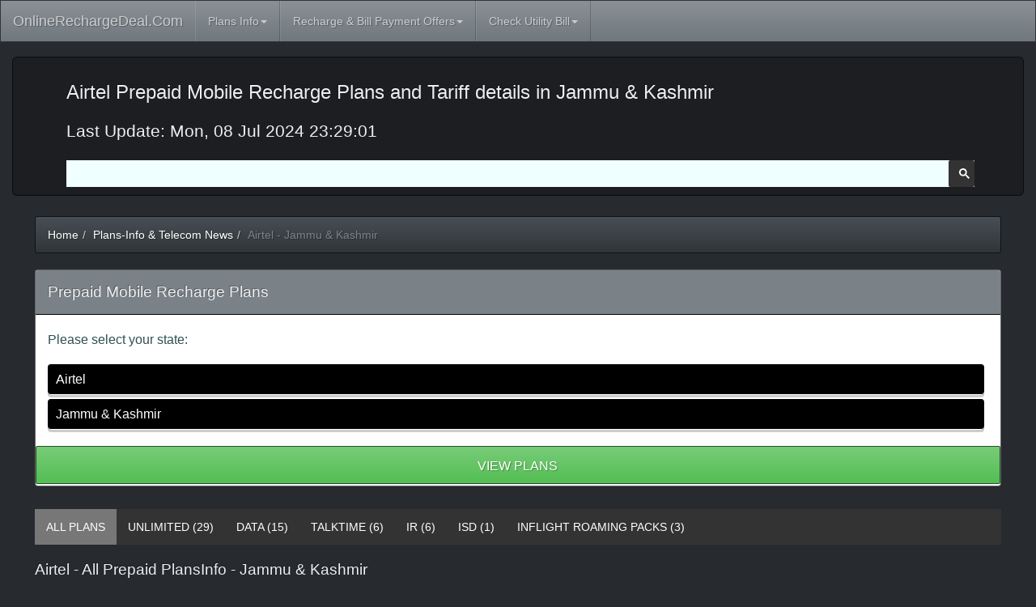

--- FILE ---
content_type: text/html; charset=UTF-8
request_url: https://onlinerechargedeal.com/plans-info/airtel/jammu-kashmir
body_size: 7041
content:
<!DOCTYPE html>
<html lang="en" prefix="og: http://ogp.me/ns#">
<head>
<meta name="viewport" content="width=device-width, initial-scale=1.0">
<link rel="stylesheet" href="https://cdn02.onlinerechargedeal.com/theme.min.css?v=10012022.001" />
<link rel="stylesheet" href="https://cdn02.onlinerechargedeal.com/css/demo4.css?v=10012022.001" />
<script data-ad-client="ca-pub-7709118969707656" async src="https://pagead2.googlesyndication.com/pagead/js/adsbygoogle.js" type="070b56e164e56aabbe277429-text/javascript"></script>
<script src="//ajax.googleapis.com/ajax/libs/jquery/1.12.4/jquery.min.js" type="070b56e164e56aabbe277429-text/javascript"></script>
<link rel="manifest" href="/manifest.json" /><title>Airtel Prepaid Mobile Recharge Plans and Tariff details in Jammu & Kashmir</title><meta name="description" content="Airtel Prepaid Mobile Recharge Plans Info, Tariff details, Full Talktime, Local Minutes, Rate Cutter, STD ISD Roaming Plans, Unlimited Call & Data Plans in Jammu & Kashmir" /><meta name="keywords" content="Prepaid Plans Info, Tariff Details, Top Up & Full Talktime plans, STD ISD Roaming Plan, Unlimited talkime & data plan" /><meta name="robots" content="noodp, index, follow" />
<link rel="canonical" href="https://onlinerechargedeal.com/plans-info/airtel/jammu-kashmir" /><meta property="og:title" content="Airtel Prepaid Mobile Recharge Plans and Tariff details in Jammu & Kashmir - OnlineRechargeDeal.Com" /><meta property="og:description" content="Airtel Prepaid Mobile Recharge Plans Info, Tariff details, Full Talktime, Local Minutes, Rate Cutter, STD ISD Roaming Plans, Unlimited Call & Data Plans in Jammu & Kashmir - OnlineRechargeDeal.Com" /><meta property="og:url" content="https://onlinerechargedeal.com/plans-info/airtel/jammu-kashmir" /><meta property="og:site_name" content="OnlineRechargeDeal.Com" /><meta property="og:image" content="https://cdn01.onlinerechargedeal.com/css/img/social/prepaid-mobile-recharge-plans.jpg" /><meta property="og:locale" content="en_GB" /><meta property="og:type" content="website" /><meta property="fb:app_id" content="362534871467599" /></head><body><button onclick="if (!window.__cfRLUnblockHandlers) return false; topFunction()" id="myBtn" title="Go to top" data-cf-modified-070b56e164e56aabbe277429-="">Top</button>
<!-- Start Primary NavBar -->
<nav class="navbar navbar-inverse navbar-fixed-top">
  <div class="container-fluid">
    <div class="navbar-header">
      <button type="button" class="navbar-toggle" data-toggle="collapse" data-target="#myNavbar">
        <span class="icon-bar"></span>
        <span class="icon-bar"></span>
        <span class="icon-bar"></span>                        
      </button>
      <a class="navbar-brand" href="/" title="OnlineRechargeDeal.Com">OnlineRechargeDeal.Com</a>    </div>
    <div class="collapse navbar-collapse" id="myNavbar">
      <ul class="nav navbar-nav">
        <li class="dropdown"><a class="dropdown-toggle" data-toggle="dropdown" href="#" title="Recharge Plans">Plans Info<span class="caret"></span></a><ul class="dropdown-menu"><li><a href="/more/prepaid-plans" title="Prepaid Mobile Recharge Plans">Mobile Recharge Plans</a></li><li><a href="/dth-plans" title="DTH Recharge Plans">DTH Recharge Plans</a></li></ul></li><li class="dropdown"><a class="dropdown-toggle" data-toggle="dropdown" href="#" title="Latest Recharge & Bill Payment Offers">Recharge & Bill Payment Offers<span class="caret"></span></a><ul class="dropdown-menu"><li><a href="/offers-n-coupons/prepaid-mobile-recharge" title="Latest Prepaid Mobile Recharge Offers">Prepaid Recharge Offers</a></li><li><a href="/offers-n-coupons/postpaid-mobile-bill-payment" title="Latest Postpaid Mobile Bill Payment Offers">Postpaid Bill Payment</a></li><li><a href="/offers-n-coupons/dth-recharge" title="Latest DTH Recharge Offers">DTH Recharge Offers</a></li><li><a href="/offers-n-coupons/electricity-bill-payment" title="Latest Electricity Bill Payment Offers">Electricity Bill Payment Offers</a></li><li><a href="/offers-n-coupons/landline-broadband-bill-payment" title="Latest Landline & Broadband Bill Payment Offers">Landline Bill Payment Offers</a></li><li><a href="/offers-n-coupons/gas-bill-payment" title="Latest LPG Cylinder & Piped Gas Bill Payment Offers">Gas Bill Payment Offers</a></li><li><a href="/offers-n-coupons/water-bill-payment" title="Latest Water Bill Payment Offers">Water Bill Payment Offers</a></li></ul></li><li class="dropdown"><a class="dropdown-toggle" data-toggle="dropdown" href="#" title="Check Utility Bills Online">Check Utility Bill<span class="caret"></span></a><ul class="dropdown-menu"><li><a href="/bill-check/2" title="Check Postpaid Bill Online">Postpaid Bill Check</a></li><li><a href="/bill-check/5" title="Check Electricity Bill Online">Electricity Bill Check</a></li><li><a href="/bill-check/8" title="Check Landline Bill Online (Airtel & BSNL)">Landline Bill Check</a></li><li><a href="/bill-check/6" title="Check Gas Bill Online">Gas Bill Check</a></li><li><a href="/bill-check/10" title="Check Water Bill Online">Water Bill Check</a></li></ul></li>        
      </ul>
	        <!--
            <div class="col-sm-3 col-md-3 pull-right">
                <form class="navbar-form" role="search" action="/search.php">
                    <div class="input-group">
                        <input type="text" class="form-control" placeholder="Search" name="q" id="srch-term">
                        <div class="input-group-btn">
                            <button class="btn btn-default" type="submit"><i class="glyphicon glyphicon-search"></i></button>
                        </div>
                    </div>
                </form>
            </div>
			-->
    </div>
  </div>
</nav>


<!-- End Primary NavBar -->
<div class="container-fluid"><div class="jumbotron"><h1>Airtel Prepaid Mobile Recharge Plans and Tariff details in Jammu & Kashmir</h1><p>Last Update: Mon, 08 Jul 2024 23:29:01</p><div id="search-box">
   <script type="070b56e164e56aabbe277429-text/javascript">
     (function() {
       var cx = "010556611908450926497:jn8t06yiwmg";
       var gcse = document.createElement("script");
       gcse.type = "text/javascript";
       gcse.async = true;
       gcse.src = "https://cse.google.com/cse.js?cx=" + cx;
       var s = document.getElementsByTagName("script")[0];
       s.parentNode.insertBefore(gcse, s);
     })();
     window.onload = function()
     { 
       var searchBox =  document.getElementById("gsc-i-id1");
       searchBox.placeholder="Search Online Recharge Deal";
       searchBox.title="Search Online Recharge Deal"; 
     }
   </script>
   <gcse:search></gcse:search>
</div>
</div></div><div class="container-fluid text-center"> 
   
  <div class="row content">
       
	   <div class="col-sm-1 sidenav">
       </div>
       
       <div class="col-sm-11 text-left">  
	   <ul class="breadcrumb"><li><a href="/" title="Home">Home</a></li><li><a href="/more/prepaid-plans" title="Prepaid PlansInfo">Plans-Info &amp; Telecom News</a></li><li class="active">Airtel - Jammu & Kashmir</li></ul><div class="panel panel-primary"><div class="panel-heading rimi"><h4 class="panel-title">Prepaid Mobile Recharge Plans</h4></div><div class="panel-body"><p>Please select your state:</p><form action="/plans-info/airtel/jammu-kashmir" method="post"><select name="OP_SLUG"><option value="airtel" selected>Airtel</option><option value="bsnl">BSNL</option><option value="jio">Jio</option><option value="mtnl">MTNL</option><option value="idea">Vodafone Idea</option></select><select name="CIR_SLUG"><option value="andhra-pradesh">Andhra Pradesh & Telangana</option><option value="assam">Assam</option><option value="bihar-jharkhand">Bihar & Jharkhand</option><option value="chennai">Chennai</option><option value="delhi-ncr">Delhi NCR</option><option value="gujarat">Gujarat</option><option value="haryana">Haryana</option><option value="himachal-pradesh">Himachal Pradesh</option><option value="jammu-kashmir" selected>Jammu & Kashmir</option><option value="karnataka">Karnataka</option><option value="kerala">Kerala</option><option value="kolkata">Kolkata</option><option value="madhya-pradesh-chhattisgarh">Madhya Pradesh & Chhattisgarh</option><option value="maharashtra">Maharashtra & Goa</option><option value="mumbai">Mumbai</option><option value="north-east">North East</option><option value="odisha">Odisha</option><option value="punjab">Punjab</option><option value="rajasthan">Rajasthan</option><option value="tamil-nadu">Tamil Nadu</option><option value="up-east">Uttar Pradesh (East)</option><option value="up-west">Uttar Pradesh (West) & Uttarakhand</option><option value="west-bengal">West Bengal</option></select></div><div class="btn-group btn-group-sm btn-group-justified"><div class="btn-group"><input type="submit" name="PLAN_NAV" value="&nbsp;VIEW PLANS&nbsp;" class="btn btn-success"></form></div></div></div><div class="scrollmenu"><span class="active3"><a href="/plans-info/airtel/jammu-kashmir">ALL PLANS</a></span><a href="/plans-info/airtel/jammu-kashmir/unlimited">UNLIMITED&nbsp;(29)</a><a href="/plans-info/airtel/jammu-kashmir/data">DATA&nbsp;(15)</a><a href="/plans-info/airtel/jammu-kashmir/talktime">TALKTIME&nbsp;(6)</a><a href="/plans-info/airtel/jammu-kashmir/ir">IR&nbsp;(6)</a><a href="/plans-info/airtel/jammu-kashmir/isd">ISD&nbsp;(1)</a><a href="/plans-info/airtel/jammu-kashmir/inflight-roaming-packs">INFLIGHT ROAMING PACKS&nbsp;(3)</a></div><h4 class="ttl">Airtel - All Prepaid PlansInfo - Jammu & Kashmir</h4><div class="panel-group"><div class="panel panel-success"><div class="panel-heading rimi"><h4 class="panel-title">Airtel &#8377;&nbsp;10&nbsp;Plan in Jammu & Kashmir</h4></div><div class="panel-body"><p class="rplan"><span class="rplan_mrp">&#8377;&nbsp;10</span><span class="rplan_type"><a href="/plans-info/airtel/jammu-kashmir/talktime">TALKTIME PLAN</a></span><span class="rplan_dc2">Validity: Unlimited | Talktime: &#8377 7.47</span><span class="rplan_description">Talktime : Rs 7.47</span></div><div class="btn-group btn-group-sm btn-group-justified"><div class="btn-group"><button type="button" class="btn btn-primary disabled">Validity: Unlimited</button></div><a href="/recharge2?net_id=2&amp;amt=10" target="_blank" class="btn btn-success">OFFER</a></div></div><div class="panel panel-success"><div class="panel-heading rimi"><h4 class="panel-title">Airtel &#8377;&nbsp;11&nbsp;Plan in Jammu & Kashmir</h4></div><div class="panel-body"><p class="rplan"><span class="rplan_mrp">&#8377;&nbsp;11</span><span class="rplan_type"><a href="/plans-info/airtel/jammu-kashmir/data">DATA PLAN</a></span><span class="rplan_dc2">Data: Unlimited | Calls: NA | SMS: NA<br />Validity: 1 hour | Talktime: &#8377 0</span><span class="rplan_description">Data : Unlimited | Details: Revised price for Rs 9 pack</span></div><div class="btn-group btn-group-sm btn-group-justified"><div class="btn-group"><button type="button" class="btn btn-primary disabled">Validity: 1 hour</button></div><a href="/recharge2?net_id=2&amp;amt=11" target="_blank" class="btn btn-success">OFFER</a></div></div><div class="panel panel-success"><div class="panel-heading rimi"><h4 class="panel-title">Airtel &#8377;&nbsp;18&nbsp;Plan in Jammu & Kashmir</h4></div><div class="panel-body"><p class="rplan"><span class="rplan_mrp">&#8377;&nbsp;18</span><span class="rplan_dc">@&nbsp;&#8377;&nbsp;0.64/D</span><span class="rplan_type"><a href="/plans-info/airtel/jammu-kashmir/isd">ISD PLAN</a></span><span class="rplan_dc2">Validity: 28 days | Talktime: &#8377 0</span><span class="rplan_description">Details: Enjoy ISD calling at discounted rates for 28 days. For country wise tariff visit www.airtel.in | Validity : 28 days</span></div><div class="btn-group btn-group-sm btn-group-justified"><div class="btn-group"><button type="button" class="btn btn-primary disabled">Validity: 28 days</button></div><a href="/recharge2?net_id=2&amp;amt=18" target="_blank" class="btn btn-success">OFFER</a></div></div><div class="panel panel-success"><div class="panel-heading rimi"><h4 class="panel-title">Airtel &#8377;&nbsp;20&nbsp;Plan in Jammu & Kashmir</h4></div><div class="panel-body"><p class="rplan"><span class="rplan_mrp">&#8377;&nbsp;20</span><span class="rplan_type"><a href="/plans-info/airtel/jammu-kashmir/talktime">TALKTIME PLAN</a></span><span class="rplan_dc2">Validity: Unlimited | Talktime: &#8377 14.95</span><span class="rplan_description">Talktime : Rs 14.95</span></div><div class="btn-group btn-group-sm btn-group-justified"><div class="btn-group"><button type="button" class="btn btn-primary disabled">Validity: Unlimited</button></div><a href="/recharge2?net_id=2&amp;amt=20" target="_blank" class="btn btn-success">OFFER</a></div></div><div class="panel panel-success"><div class="panel-heading rimi"><h4 class="panel-title">Airtel &#8377;&nbsp;22&nbsp;Plan in Jammu & Kashmir</h4></div><div class="panel-body"><p class="rplan"><span class="rplan_mrp">&#8377;&nbsp;22</span><span class="rplan_dc">@&nbsp;&#8377;&nbsp;22/D</span><span class="rplan_type"><a href="/plans-info/airtel/jammu-kashmir/data">DATA PLAN</a></span><span class="rplan_dc2">Data: 1GB | Calls: NA | SMS: NA<br />Validity: 1 day | Talktime: &#8377 0</span><span class="rplan_description">Data : 1GB | Details: 1GB data valid for the same day till midnight, Revised price for Rs 19 pack</span></div><div class="btn-group btn-group-sm btn-group-justified"><div class="btn-group"><button type="button" class="btn btn-primary disabled">Validity: 1 day</button></div><a href="/recharge2?net_id=2&amp;amt=22" target="_blank" class="btn btn-success">OFFER</a></div></div><div class="panel panel-success"><div class="panel-heading rimi"><h4 class="panel-title">Airtel &#8377;&nbsp;33&nbsp;Plan in Jammu & Kashmir</h4></div><div class="panel-body"><p class="rplan"><span class="rplan_mrp">&#8377;&nbsp;33</span><span class="rplan_dc">@&nbsp;&#8377;&nbsp;33/D</span><span class="rplan_type"><a href="/plans-info/airtel/jammu-kashmir/data">DATA PLAN</a></span><span class="rplan_dc2">Data: 2GB | Calls: NA | SMS: NA<br />Validity: 1 day | Talktime: &#8377 0</span><span class="rplan_description">Data : 2GB | Details: 2GB data valid for the same day till midnight, Revised price for Rs 29 pack</span></div><div class="btn-group btn-group-sm btn-group-justified"><div class="btn-group"><button type="button" class="btn btn-primary disabled">Validity: 1 day</button></div><a href="/recharge2?net_id=2&amp;amt=33" target="_blank" class="btn btn-success">OFFER</a></div></div><div class="panel panel-success"><div class="panel-heading rimi"><h4 class="panel-title">Airtel &#8377;&nbsp;49&nbsp;Plan in Jammu & Kashmir</h4></div><div class="panel-body"><p class="rplan"><span class="rplan_mrp">&#8377;&nbsp;49</span><span class="rplan_dc">@&nbsp;&#8377;&nbsp;49/D</span><span class="rplan_type"><a href="/plans-info/airtel/jammu-kashmir/data">DATA PLAN</a></span><span class="rplan_dc2">Data: NA | Calls: NA | SMS: NA<br />Validity: 1 day | Talktime: &#8377 0</span><span class="rplan_description">Enjoy Unlimited Data valid for same day till midnight.</span></div><div class="btn-group btn-group-sm btn-group-justified"><div class="btn-group"><button type="button" class="btn btn-primary disabled">Validity: 1 day</button></div><a href="/recharge2?net_id=2&amp;amt=49" target="_blank" class="btn btn-success">OFFER</a></div></div><div class="panel panel-success"><div class="panel-heading rimi"><h4 class="panel-title">Airtel &#8377;&nbsp;51&nbsp;Plan in Jammu & Kashmir</h4></div><div class="panel-body"><p class="rplan"><span class="rplan_mrp">&#8377;&nbsp;51</span><span class="rplan_type"><a href="/plans-info/airtel/jammu-kashmir/data">DATA PLAN</a></span><span class="rplan_dc2">Data: 3 GB | Calls: NA | SMS: NA<br />Validity: Existing Pack Validity | Talktime: &#8377 0</span><span class="rplan_description">You have 3 GB data & unlimited 5G data, valid till your current pack expires.</span></div><div class="btn-group btn-group-sm btn-group-justified"><div class="btn-group"><button type="button" class="btn btn-primary disabled">Validity: Existing Pack Validity</button></div><a href="/recharge2?net_id=2&amp;amt=51" target="_blank" class="btn btn-success">OFFER</a></div></div><div class="panel panel-success"><div class="panel-heading rimi"><h4 class="panel-title">Airtel &#8377;&nbsp;77&nbsp;Plan in Jammu & Kashmir</h4></div><div class="panel-body"><p class="rplan"><span class="rplan_mrp">&#8377;&nbsp;77</span><span class="rplan_type"><a href="/plans-info/airtel/jammu-kashmir/data">DATA PLAN</a></span><span class="rplan_dc2">Data: 4GB | Calls: NA | SMS: NA<br />Validity: Existing Pack Validity | Talktime: &#8377 0</span><span class="rplan_description">Data: 4GB | Details: Revised price for Rs 65 pack</span></div><div class="btn-group btn-group-sm btn-group-justified"><div class="btn-group"><button type="button" class="btn btn-primary disabled">Validity: Existing Pack Validity</button></div><a href="/recharge2?net_id=2&amp;amt=77" target="_blank" class="btn btn-success">OFFER</a></div></div><div class="panel panel-success"><div class="panel-heading rimi"><h4 class="panel-title">Airtel &#8377;&nbsp;99&nbsp;Plan in Jammu & Kashmir</h4></div><div class="panel-body"><p class="rplan"><span class="rplan_mrp">&#8377;&nbsp;99</span><span class="rplan_dc">@&nbsp;&#8377;&nbsp;49.5/D</span><span class="rplan_type"><a href="/plans-info/airtel/jammu-kashmir/data">DATA PLAN</a></span><span class="rplan_dc2">Data: Unlimited | Calls: NA | SMS: NA<br />Validity: 2 days | Talktime: &#8377 0</span><span class="rplan_description">Data : Unlimited | Details: Revised price for Rs 79 pack</span></div><div class="btn-group btn-group-sm btn-group-justified"><div class="btn-group"><button type="button" class="btn btn-primary disabled">Validity: 2 days</button></div><a href="/recharge2?net_id=2&amp;amt=99" target="_blank" class="btn btn-success">OFFER</a></div></div><div class="panel panel-success"><div class="panel-heading rimi"><h4 class="panel-title">Airtel &#8377;&nbsp;100&nbsp;Plan in Jammu & Kashmir</h4></div><div class="panel-body"><p class="rplan"><span class="rplan_mrp">&#8377;&nbsp;100</span><span class="rplan_type"><a href="/plans-info/airtel/jammu-kashmir/talktime">TALKTIME PLAN</a></span><span class="rplan_dc2">Validity: Unlimited | Talktime: &#8377 81.75</span><span class="rplan_description">Talktime : Rs 81.75</span></div><div class="btn-group btn-group-sm btn-group-justified"><div class="btn-group"><button type="button" class="btn btn-primary disabled">Validity: Unlimited</button></div><a href="/recharge2?net_id=2&amp;amt=100" target="_blank" class="btn btn-success">OFFER</a></div></div><div class="panel panel-success"><div class="panel-heading rimi"><h4 class="panel-title">Airtel &#8377;&nbsp;101&nbsp;Plan in Jammu & Kashmir</h4></div><div class="panel-body"><p class="rplan"><span class="rplan_mrp">&#8377;&nbsp;101</span><span class="rplan_type"><a href="/plans-info/airtel/jammu-kashmir/data">DATA PLAN</a></span><span class="rplan_dc2">Data: 6 GB | Calls: NA | SMS: NA<br />Validity: Existing Pack Validity | Talktime: &#8377 0</span><span class="rplan_description">You have 6 GB data & unlimited 5G data, valid till your current pack expires.</span></div><div class="btn-group btn-group-sm btn-group-justified"><div class="btn-group"><button type="button" class="btn btn-primary disabled">Validity: Existing Pack Validity</button></div><a href="/recharge2?net_id=2&amp;amt=101" target="_blank" class="btn btn-success">OFFER</a></div></div><div class="panel panel-success"><div class="panel-heading rimi"><h4 class="panel-title">Airtel &#8377;&nbsp;121&nbsp;Plan in Jammu & Kashmir</h4></div><div class="panel-body"><p class="rplan"><span class="rplan_mrp">&#8377;&nbsp;121</span><span class="rplan_type"><a href="/plans-info/airtel/jammu-kashmir/data">DATA PLAN</a></span><span class="rplan_dc2">Data: 5GB | Calls: NA | SMS: NA<br />Validity: Existing Pack Validity | Talktime: &#8377 0</span><span class="rplan_description">Data : 5GB | Validity: Current pack validity | Details: Wynk Premium subscription for 30days, Revised price for Rs 98 pack</span><span class="rplan_subs">Subscriptions: Wynk Music</span></div><div class="btn-group btn-group-sm btn-group-justified"><div class="btn-group"><button type="button" class="btn btn-primary disabled">Validity: Existing Pack Validity</button></div><a href="/recharge2?net_id=2&amp;amt=121" target="_blank" class="btn btn-success">OFFER</a></div></div><div class="panel panel-success"><div class="panel-heading rimi"><h4 class="panel-title">Airtel &#8377;&nbsp;149&nbsp;Plan in Jammu & Kashmir</h4></div><div class="panel-body"><p class="rplan"><span class="rplan_mrp">&#8377;&nbsp;149</span><span class="rplan_type"><a href="/plans-info/airtel/jammu-kashmir/data">DATA PLAN</a></span><span class="rplan_dc2">Data: 1GB | Calls: NA | SMS: NA<br />Validity: Existing Pack Validity | Talktime: &#8377 0</span><span class="rplan_description">Data : 1GB | Details : 20+ OTTs with Airtel Xstream Play for 30 days</span></div><div class="btn-group btn-group-sm btn-group-justified"><div class="btn-group"><button type="button" class="btn btn-primary disabled">Validity: Existing Pack Validity</button></div><a href="/recharge2?net_id=2&amp;amt=149" target="_blank" class="btn btn-success">OFFER</a></div></div><div class="panel panel-success"><div class="panel-heading rimi"><h4 class="panel-title">Airtel &#8377;&nbsp;151&nbsp;Plan in Jammu & Kashmir</h4></div><div class="panel-body"><p class="rplan"><span class="rplan_mrp">&#8377;&nbsp;151</span><span class="rplan_type"><a href="/plans-info/airtel/jammu-kashmir/data">DATA PLAN</a></span><span class="rplan_dc2">Data: 9 GB | Calls: NA | SMS: NA<br />Validity: Existing Pack Validity | Talktime: &#8377 0</span><span class="rplan_description">You have 9 GB data & unlimited 5G data, valid till your current pack expires.</span></div><div class="btn-group btn-group-sm btn-group-justified"><div class="btn-group"><button type="button" class="btn btn-primary disabled">Validity: Existing Pack Validity</button></div><a href="/recharge2?net_id=2&amp;amt=151" target="_blank" class="btn btn-success">OFFER</a></div></div><div class="panel panel-success"><div class="panel-heading rimi"><h4 class="panel-title">Airtel &#8377;&nbsp;161&nbsp;Plan in Jammu & Kashmir</h4></div><div class="panel-body"><p class="rplan"><span class="rplan_mrp">&#8377;&nbsp;161</span><span class="rplan_type"><a href="/plans-info/airtel/jammu-kashmir/data">DATA PLAN</a></span><span class="rplan_dc2">Data: 12 GB | Calls: NA | SMS: NA<br />Validity: Existing Pack Validity | Talktime: &#8377 0</span><span class="rplan_description">Data : 12 GB | Details: Revised price for Rs 129 pack</span></div><div class="btn-group btn-group-sm btn-group-justified"><div class="btn-group"><button type="button" class="btn btn-primary disabled">Validity: Existing Pack Validity</button></div><a href="/recharge2?net_id=2&amp;amt=161" target="_blank" class="btn btn-success">OFFER</a></div></div><div class="panel panel-success"><div class="panel-heading rimi"><h4 class="panel-title">Airtel &#8377;&nbsp;181&nbsp;Plan in Jammu & Kashmir</h4></div><div class="panel-body"><p class="rplan"><span class="rplan_mrp">&#8377;&nbsp;181</span><span class="rplan_type"><a href="/plans-info/airtel/jammu-kashmir/data">DATA PLAN</a></span><span class="rplan_dc2">Data: 15GB | Calls: NA | SMS: NA<br />Validity: Existing Pack Validity | Talktime: &#8377 0</span><span class="rplan_description">Data : 15GB | Details : 20+ OTTs with Airtel Xstream Play for 28 days, Revised price for Rs 148 pack</span></div><div class="btn-group btn-group-sm btn-group-justified"><div class="btn-group"><button type="button" class="btn btn-primary disabled">Validity: Existing Pack Validity</button></div><a href="/recharge2?net_id=2&amp;amt=181" target="_blank" class="btn btn-success">OFFER</a></div></div><div class="panel panel-success"><div class="panel-heading rimi"><h4 class="panel-title">Airtel &#8377;&nbsp;195&nbsp;Plan in Jammu & Kashmir</h4></div><div class="panel-body"><p class="rplan"><span class="rplan_mrp">&#8377;&nbsp;195</span><span class="rplan_dc">@&nbsp;&#8377;&nbsp;195/D</span><span class="rplan_type"><a href="/plans-info/airtel/jammu-kashmir/inflight-roaming-packs">INFLIGHT ROAMING PACKS PLAN</a></span><span class="rplan_dc2">Data: 250 MB | Calls: NA | SMS: 100<br />Validity: 1 day | Talktime: &#8377 0</span><span class="rplan_description">Details : In-Flight - 250 MB, 100mins OG, No incoming calls, 100 SMS (selected Intl flights) | For covered flights, visit www.airtel.in/IR</span></div><div class="btn-group btn-group-sm btn-group-justified"><div class="btn-group"><button type="button" class="btn btn-primary disabled">Validity: 1 day</button></div><a href="/recharge2?net_id=2&amp;amt=195" target="_blank" class="btn btn-success">OFFER</a></div></div><div class="panel panel-success"><div class="panel-heading rimi"><h4 class="panel-title">Airtel &#8377;&nbsp;199&nbsp;Plan in Jammu & Kashmir</h4></div><div class="panel-body"><p class="rplan"><span class="rplan_mrp">&#8377;&nbsp;199</span><span class="rplan_dc">@&nbsp;&#8377;&nbsp;7.11/D</span><span class="rplan_type"><a href="/plans-info/airtel/jammu-kashmir/unlimited">UNLIMITED PLAN</a></span><span class="rplan_dc2">Data: 2GB | Calls: Unlimited local, STD & Roaming | SMS: 100/day<br />Validity: 28 days | Talktime: &#8377 0</span><span class="rplan_description">Calls : Unlimited local, STD & Roaming | Data : 2GB | SMS : 100 SMS/day | Details: Revised price for 155 & 179 pack</span></div><div class="btn-group btn-group-sm btn-group-justified"><div class="btn-group"><button type="button" class="btn btn-primary disabled">Validity: 28 days</button></div><a href="/recharge2?net_id=2&amp;amt=199" target="_blank" class="btn btn-success">OFFER</a></div></div><div class="panel panel-success"><div class="panel-heading rimi"><h4 class="panel-title">Airtel &#8377;&nbsp;211&nbsp;Plan in Jammu & Kashmir</h4></div><div class="panel-body"><p class="rplan"><span class="rplan_mrp">&#8377;&nbsp;211</span><span class="rplan_dc">@&nbsp;&#8377;&nbsp;7.03/D</span><span class="rplan_type"><a href="/plans-info/airtel/jammu-kashmir/data">DATA PLAN</a></span><span class="rplan_dc2">Data: 1GB/day | Calls: NA | SMS: NA<br />Validity: 30 days | Talktime: &#8377 0</span><span class="rplan_description">Data : 1GB/day | Details: Revised price for Rs 181 pack</span></div><div class="btn-group btn-group-sm btn-group-justified"><div class="btn-group"><button type="button" class="btn btn-primary disabled">Validity: 30 days</button></div><a href="/recharge2?net_id=2&amp;amt=211" target="_blank" class="btn btn-success">OFFER</a></div></div><div class="panel panel-success"><div class="panel-heading rimi"><h4 class="panel-title">Airtel &#8377;&nbsp;219&nbsp;Plan in Jammu & Kashmir</h4></div><div class="panel-body"><p class="rplan"><span class="rplan_mrp">&#8377;&nbsp;219</span><span class="rplan_dc">@&nbsp;&#8377;&nbsp;7.3/D</span><span class="rplan_type"><a href="/plans-info/airtel/jammu-kashmir/unlimited">UNLIMITED PLAN</a></span><span class="rplan_dc2">Data: 3GB | Calls: Unlimited local, STD & Roaming | SMS: 300<br />Validity: 30 days | Talktime: &#8377 5</span><span class="rplan_description">Calls : Unlimited local, STD & Roaming | Data : 3GB | SMS : 300 | Talktime : Rs 5 | Details: Revised price for Rs 199 pack</span></div><div class="btn-group btn-group-sm btn-group-justified"><div class="btn-group"><button type="button" class="btn btn-primary disabled">Validity: 30 days</button></div><a href="/recharge2?net_id=2&amp;amt=219" target="_blank" class="btn btn-success">OFFER</a></div></div><div class="panel panel-success"><div class="panel-heading rimi"><h4 class="panel-title">Airtel &#8377;&nbsp;249&nbsp;Plan in Jammu & Kashmir</h4></div><div class="panel-body"><p class="rplan"><span class="rplan_mrp">&#8377;&nbsp;249</span><span class="rplan_dc">@&nbsp;&#8377;&nbsp;10.38/D</span><span class="rplan_type"><a href="/plans-info/airtel/jammu-kashmir/unlimited">UNLIMITED PLAN</a></span><span class="rplan_dc2">Data: 1GB/day | Calls: Unlimited local, STD & Roaming | SMS: 100/day<br />Validity: 24 days | Talktime: &#8377 0</span><span class="rplan_description">Calls : Unlimited local, STD & Roaming | Data : 1GB/day | SMS : 100 SMS/day | Details: Revised price for Rs 209 pack</span></div><div class="btn-group btn-group-sm btn-group-justified"><div class="btn-group"><button type="button" class="btn btn-primary disabled">Validity: 24 days</button></div><a href="/recharge2?net_id=2&amp;amt=249" target="_blank" class="btn btn-success">OFFER</a></div></div><div class="panel panel-success"><div class="panel-heading rimi"><h4 class="panel-title">Airtel &#8377;&nbsp;295&nbsp;Plan in Jammu & Kashmir</h4></div><div class="panel-body"><p class="rplan"><span class="rplan_mrp">&#8377;&nbsp;295</span><span class="rplan_dc">@&nbsp;&#8377;&nbsp;295/D</span><span class="rplan_type"><a href="/plans-info/airtel/jammu-kashmir/inflight-roaming-packs">INFLIGHT ROAMING PACKS PLAN</a></span><span class="rplan_dc2">Data: 500 MB | Calls: NA | SMS: 100<br />Validity: 1 day | Talktime: &#8377 0</span><span class="rplan_description">Details : In-Flight - 500 MB, 100mins OG, No incoming calls, 100 SMS (selected Intl flights) | For covered flights, visit www.airtel.in/IR</span></div><div class="btn-group btn-group-sm btn-group-justified"><div class="btn-group"><button type="button" class="btn btn-primary disabled">Validity: 1 day</button></div><a href="/recharge2?net_id=2&amp;amt=295" target="_blank" class="btn btn-success">OFFER</a></div></div><div class="panel panel-success"><div class="panel-heading rimi"><h4 class="panel-title">Airtel &#8377;&nbsp;299&nbsp;Plan in Jammu & Kashmir</h4></div><div class="panel-body"><p class="rplan"><span class="rplan_mrp">&#8377;&nbsp;299</span><span class="rplan_dc">@&nbsp;&#8377;&nbsp;10.68/D</span><span class="rplan_type"><a href="/plans-info/airtel/jammu-kashmir/unlimited">UNLIMITED PLAN</a></span><span class="rplan_dc2">Data: 1GB/day | Calls: Unlimited local, STD & Roaming | SMS: 100/day<br />Validity: 28 days | Talktime: &#8377 0</span><span class="rplan_description">Calls : Unlimited local, STD & Roaming | Data : 1GB/day | SMS : 100 SMS/Day | Details: Revised price for Rs 239 pack</span></div><div class="btn-group btn-group-sm btn-group-justified"><div class="btn-group"><button type="button" class="btn btn-primary disabled">Validity: 28 days</button></div><a href="/recharge2?net_id=2&amp;amt=299" target="_blank" class="btn btn-success">OFFER</a></div></div><div class="panel panel-success"><div class="panel-heading rimi"><h4 class="panel-title">Airtel &#8377;&nbsp;349&nbsp;Plan in Jammu & Kashmir</h4></div><div class="panel-body"><p class="rplan"><span class="rplan_mrp">&#8377;&nbsp;349</span><span class="rplan_dc">@&nbsp;&#8377;&nbsp;12.46/D</span><span class="rplan_type"><a href="/plans-info/airtel/jammu-kashmir/unlimited">UNLIMITED PLAN</a></span><span class="rplan_dc2">Data: 1.5GB/Day | Calls: Unlimited local, STD & Roaming | SMS: 100/day<br />Validity: 28 days | Talktime: &#8377 0</span><span class="rplan_description">Calls : Unlimited local, STD & Roaming | Data : 1.5GB/Day | SMS : 100SMS/day | Details: You can also recharge with above plan instead of Rs 299 plan pack</span></div><div class="btn-group btn-group-sm btn-group-justified"><div class="btn-group"><button type="button" class="btn btn-primary disabled">Validity: 28 days</button></div><a href="/recharge2?net_id=2&amp;amt=349" target="_blank" class="btn btn-success">OFFER</a></div></div><div class="panel panel-success"><div class="panel-heading rimi"><h4 class="panel-title">Airtel &#8377;&nbsp;355&nbsp;Plan in Jammu & Kashmir</h4></div><div class="panel-body"><p class="rplan"><span class="rplan_mrp">&#8377;&nbsp;355</span><span class="rplan_dc">@&nbsp;&#8377;&nbsp;11.83/D</span><span class="rplan_type"><a href="/plans-info/airtel/jammu-kashmir/unlimited">UNLIMITED PLAN</a></span><span class="rplan_dc2">Data: 25GB | Calls: Unlimited local, STD & Roaming | SMS: 100/day<br />Validity: 30 days | Talktime: &#8377 0</span><span class="rplan_description">Calls : Unlimited local, STD & Roaming | Data : 25GB | SMS : 100 SMS/day | Details: Revised price for Rs 296 pack</span></div><div class="btn-group btn-group-sm btn-group-justified"><div class="btn-group"><button type="button" class="btn btn-primary disabled">Validity: 30 days</button></div><a href="/recharge2?net_id=2&amp;amt=355" target="_blank" class="btn btn-success">OFFER</a></div></div><div class="panel panel-success"><div class="panel-heading rimi"><h4 class="panel-title">Airtel &#8377;&nbsp;361&nbsp;Plan in Jammu & Kashmir</h4></div><div class="panel-body"><p class="rplan"><span class="rplan_mrp">&#8377;&nbsp;361</span><span class="rplan_type"><a href="/plans-info/airtel/jammu-kashmir/data">DATA PLAN</a></span><span class="rplan_dc2">Data: 50GB | Calls: NA | SMS: NA<br />Validity: Existing Pack Validity | Talktime: &#8377 0</span><span class="rplan_description">Data : 50GB | Validity: Current pack validity | Details: Wynk Premium subscription for 1Year, Revised price for Rs 301 pack</span><span class="rplan_subs">Subscriptions: Wynk Music</span></div><div class="btn-group btn-group-sm btn-group-justified"><div class="btn-group"><button type="button" class="btn btn-primary disabled">Validity: Existing Pack Validity</button></div><a href="/recharge2?net_id=2&amp;amt=361" target="_blank" class="btn btn-success">OFFER</a></div></div><div class="panel panel-success"><div class="panel-heading rimi"><h4 class="panel-title">Airtel &#8377;&nbsp;379&nbsp;Plan in Jammu & Kashmir</h4></div><div class="panel-body"><p class="rplan"><span class="rplan_mrp">&#8377;&nbsp;379</span><span class="rplan_dc">@&nbsp;&#8377;&nbsp;12.63/D</span><span class="rplan_type"><a href="/plans-info/airtel/jammu-kashmir/unlimited">UNLIMITED PLAN</a></span><span class="rplan_dc2">Data: 2GB/day | Calls: Unlimited local STD & Roaming | SMS: 100/day<br />Validity: 1 month | Talktime: &#8377 0</span><span class="rplan_description">Calls : Unlimited local STD & Roaming | Data : 2GB/day | SMS : 100 SMS/day | Validity : 1 Month |Details : UNLIMITED 5G data (over & above plan limit), Revised price for Rs 319 pack</span></div><div class="btn-group btn-group-sm btn-group-justified"><div class="btn-group"><button type="button" class="btn btn-primary disabled">Validity: 1 month</button></div><a href="/recharge2?net_id=2&amp;amt=379" target="_blank" class="btn btn-success">OFFER</a></div></div><div class="panel panel-success"><div class="panel-heading rimi"><h4 class="panel-title">Airtel &#8377;&nbsp;409&nbsp;Plan in Jammu & Kashmir</h4></div><div class="panel-body"><p class="rplan"><span class="rplan_mrp">&#8377;&nbsp;409</span><span class="rplan_dc">@&nbsp;&#8377;&nbsp;14.61/D</span><span class="rplan_type"><a href="/plans-info/airtel/jammu-kashmir/unlimited">UNLIMITED PLAN</a></span><span class="rplan_dc2">Data: 2.5GB/Day | Calls: Unlimited local STD & Roaming | SMS: 100/day<br />Validity: 28 days | Talktime: &#8377 5</span><span class="rplan_description">Calls : Unlimited local STD & Roaming | Data : 2.5GB/Day | SMS : 100/Day | Details : Airtel Xstream Play subscription for 28 days, UNLIMITED 5G data (over & above plan limit) | Talktime : Rs 5</span></div><div class="btn-group btn-group-sm btn-group-justified"><div class="btn-group"><button type="button" class="btn btn-primary disabled">Validity: 28 days</button></div><a href="/recharge2?net_id=2&amp;amt=409" target="_blank" class="btn btn-success">OFFER</a></div></div><div class="panel panel-success"><div class="panel-heading rimi"><h4 class="panel-title">Airtel &#8377;&nbsp;429&nbsp;Plan in Jammu & Kashmir</h4></div><div class="panel-body"><p class="rplan"><span class="rplan_mrp">&#8377;&nbsp;429</span><span class="rplan_dc">@&nbsp;&#8377;&nbsp;14.3/D</span><span class="rplan_type"><a href="/plans-info/airtel/jammu-kashmir/unlimited">UNLIMITED PLAN</a></span><span class="rplan_dc2">Data: 2.5GB/Day | Calls: Unlimited local STD & Roaming | SMS: 100/day<br />Validity: 1 month | Talktime: &#8377 5</span><span class="rplan_description">Calls : Unlimited local STD & Roaming | Data : 2.5GB/Day | SMS : 100/Day | Talktime : Rs 5| Details : UNLIMITED 5G data (over & above plan limit), Revised price for Rs 359 pack</span></div><div class="btn-group btn-group-sm btn-group-justified"><div class="btn-group"><button type="button" class="btn btn-primary disabled">Validity: 1 month</button></div><a href="/recharge2?net_id=2&amp;amt=429" target="_blank" class="btn btn-success">OFFER</a></div></div><div class="panel panel-success"><div class="panel-heading rimi"><h4 class="panel-title">Airtel &#8377;&nbsp;449&nbsp;Plan in Jammu & Kashmir</h4></div><div class="panel-body"><p class="rplan"><span class="rplan_mrp">&#8377;&nbsp;449</span><span class="rplan_dc">@&nbsp;&#8377;&nbsp;16.04/D</span><span class="rplan_type"><a href="/plans-info/airtel/jammu-kashmir/unlimited">UNLIMITED PLAN</a></span><span class="rplan_dc2">Data: 3GB/Day | Calls: Unlimited local STD & Roaming | SMS: 100/day<br />Validity: 28 days | Talktime: &#8377 0</span><span class="rplan_description">Calls : Unlimited local STD & Roaming | Data : 3GB/Day | SMS : 100/Day | Details : Airtel Xstream Play subscription for 28 days, UNLIMITED 5G data (over & above plan limit), Revised price for Rs 399 pack</span></div><div class="btn-group btn-group-sm btn-group-justified"><div class="btn-group"><button type="button" class="btn btn-primary disabled">Validity: 28 days</button></div><a href="/recharge2?net_id=2&amp;amt=449" target="_blank" class="btn btn-success">OFFER</a></div></div><div class="panel panel-success"><div class="panel-heading rimi"><h4 class="panel-title">Airtel &#8377;&nbsp;489&nbsp;Plan in Jammu & Kashmir</h4></div><div class="panel-body"><p class="rplan"><span class="rplan_mrp">&#8377;&nbsp;489</span><span class="rplan_dc">@&nbsp;&#8377;&nbsp;6.35/D</span><span class="rplan_type"><a href="/plans-info/airtel/jammu-kashmir/unlimited">UNLIMITED PLAN</a></span><span class="rplan_dc2">Data: 6 GB | Calls: Unlimited Local, STD & Roaming | SMS: 600<br />Validity: 77 days | Talktime: &#8377 0</span><span class="rplan_description">Calls: Unlimited Local, STD & Roaming | Data : 6 GB | SMS : 600 | Details: Revised price for Rs 395 pack</span></div><div class="btn-group btn-group-sm btn-group-justified"><div class="btn-group"><button type="button" class="btn btn-primary disabled">Validity: 77 days</button></div><a href="/recharge2?net_id=2&amp;amt=489" target="_blank" class="btn btn-success">OFFER</a></div></div><div class="panel panel-success"><div class="panel-heading rimi"><h4 class="panel-title">Airtel &#8377;&nbsp;500&nbsp;Plan in Jammu & Kashmir</h4></div><div class="panel-body"><p class="rplan"><span class="rplan_mrp">&#8377;&nbsp;500</span><span class="rplan_type"><a href="/plans-info/airtel/jammu-kashmir/talktime">TALKTIME PLAN</a></span><span class="rplan_dc2">Validity: Unlimited | Talktime: &#8377 423.73</span><span class="rplan_description">Talktime : 423.73</span></div><div class="btn-group btn-group-sm btn-group-justified"><div class="btn-group"><button type="button" class="btn btn-primary disabled">Validity: Unlimited</button></div><a href="/recharge2?net_id=2&amp;amt=500" target="_blank" class="btn btn-success">OFFER</a></div></div><div class="panel panel-success"><div class="panel-heading rimi"><h4 class="panel-title">Airtel &#8377;&nbsp;509&nbsp;Plan in Jammu & Kashmir</h4></div><div class="panel-body"><p class="rplan"><span class="rplan_mrp">&#8377;&nbsp;509</span><span class="rplan_dc">@&nbsp;&#8377;&nbsp;6.06/D</span><span class="rplan_type"><a href="/plans-info/airtel/jammu-kashmir/unlimited">UNLIMITED PLAN</a></span><span class="rplan_dc2">Data: 6GB | Calls: Unlimited local, STD & Roaming | SMS: 100/day<br />Validity: 84 days | Talktime: &#8377 0</span><span class="rplan_description">Calls : Unlimited local, STD & Roaming | Data : 6GB | SMS : 100/Day | Details : Only Rs 170/month (approx.), Revised price for Rs 455 pack</span></div><div class="btn-group btn-group-sm btn-group-justified"><div class="btn-group"><button type="button" class="btn btn-primary disabled">Validity: 84 days</button></div><a href="/recharge2?net_id=2&amp;amt=509" target="_blank" class="btn btn-success">OFFER</a></div></div><div class="panel panel-success"><div class="panel-heading rimi"><h4 class="panel-title">Airtel &#8377;&nbsp;549&nbsp;Plan in Jammu & Kashmir</h4></div><div class="panel-body"><p class="rplan"><span class="rplan_mrp">&#8377;&nbsp;549</span><span class="rplan_dc">@&nbsp;&#8377;&nbsp;19.61/D</span><span class="rplan_type"><a href="/plans-info/airtel/jammu-kashmir/unlimited">UNLIMITED PLAN</a></span><span class="rplan_dc2">Data: 3GB/Day | Calls: Unlimited local STD & Roaming | SMS: 100/day<br />Validity: 28 days | Talktime: &#8377 0</span><span class="rplan_description">Calls : Unlimited local STD & Roaming | Data : 3GB/Day | SMS : 100/Day | Details : Airtel Xstream Play subscription for 28 days Disney+ Hotstar Mobile for 3 months, UNLIMITED 5G data (over & above plan limit), Revised price for Rs 499 pack</span><span class="rplan_subs">Subscriptions: Hotstar</span></div><div class="btn-group btn-group-sm btn-group-justified"><div class="btn-group"><button type="button" class="btn btn-primary disabled">Validity: 28 days</button></div><a href="/recharge2?net_id=2&amp;amt=549" target="_blank" class="btn btn-success">OFFER</a></div></div><div class="panel panel-success"><div class="panel-heading rimi"><h4 class="panel-title">Airtel &#8377;&nbsp;579&nbsp;Plan in Jammu & Kashmir</h4></div><div class="panel-body"><p class="rplan"><span class="rplan_mrp">&#8377;&nbsp;579</span><span class="rplan_dc">@&nbsp;&#8377;&nbsp;10.34/D</span><span class="rplan_type"><a href="/plans-info/airtel/jammu-kashmir/unlimited">UNLIMITED PLAN</a></span><span class="rplan_dc2">Data: 1.5GB/Day | Calls: Unlimited local STD & Roaming | SMS: 100/day<br />Validity: 56 days | Talktime: &#8377 0</span><span class="rplan_description">Calls : Unlimited local STD & Roaming | Data : 1.5GB/Day | SMS : 100/Day| Details: You can also recharge with above plan instead of Rs 479 pack</span></div><div class="btn-group btn-group-sm btn-group-justified"><div class="btn-group"><button type="button" class="btn btn-primary disabled">Validity: 56 days</button></div><a href="/recharge2?net_id=2&amp;amt=579" target="_blank" class="btn btn-success">OFFER</a></div></div><div class="panel panel-success"><div class="panel-heading rimi"><h4 class="panel-title">Airtel &#8377;&nbsp;589&nbsp;Plan in Jammu & Kashmir</h4></div><div class="panel-body"><p class="rplan"><span class="rplan_mrp">&#8377;&nbsp;589</span><span class="rplan_dc">@&nbsp;&#8377;&nbsp;19.63/D</span><span class="rplan_type"><a href="/plans-info/airtel/jammu-kashmir/unlimited">UNLIMITED PLAN</a></span><span class="rplan_dc2">Data: 50GB | Calls: Unlimited local STD & Roaming | SMS: 300<br />Validity: 30 days | Talktime: &#8377 0</span><span class="rplan_description">Calls : Unlimited local STD & Roaming | Data : 50GB | SMS : 300 | Details: Revised price for Rs 489 pack</span></div><div class="btn-group btn-group-sm btn-group-justified"><div class="btn-group"><button type="button" class="btn btn-primary disabled">Validity: 30 days</button></div><a href="/recharge2?net_id=2&amp;amt=589" target="_blank" class="btn btn-success">OFFER</a></div></div><div class="panel panel-success"><div class="panel-heading rimi"><h4 class="panel-title">Airtel &#8377;&nbsp;595&nbsp;Plan in Jammu & Kashmir</h4></div><div class="panel-body"><p class="rplan"><span class="rplan_mrp">&#8377;&nbsp;595</span><span class="rplan_dc">@&nbsp;&#8377;&nbsp;595/D</span><span class="rplan_type"><a href="/plans-info/airtel/jammu-kashmir/inflight-roaming-packs">INFLIGHT ROAMING PACKS PLAN</a></span><span class="rplan_dc2">Data: 1 GB | Calls: NA | SMS: 100<br />Validity: 1 day | Talktime: &#8377 0</span><span class="rplan_description">Details : In-Flight - 1 GB, 100mins OG, No incoming calls, 100 SMS (selected Intl flights) | For covered flights, visit www.airtel.in/IR</span></div><div class="btn-group btn-group-sm btn-group-justified"><div class="btn-group"><button type="button" class="btn btn-primary disabled">Validity: 1 day</button></div><a href="/recharge2?net_id=2&amp;amt=595" target="_blank" class="btn btn-success">OFFER</a></div></div><div class="panel panel-success"><div class="panel-heading rimi"><h4 class="panel-title">Airtel &#8377;&nbsp;609&nbsp;Plan in Jammu & Kashmir</h4></div><div class="panel-body"><p class="rplan"><span class="rplan_mrp">&#8377;&nbsp;609</span><span class="rplan_dc">@&nbsp;&#8377;&nbsp;20.3/D</span><span class="rplan_type"><a href="/plans-info/airtel/jammu-kashmir/unlimited">UNLIMITED PLAN</a></span><span class="rplan_dc2">Data: 60GB | Calls: Unlimited local STD & Roaming | SMS: 300<br />Validity: 1 month | Talktime: &#8377 0</span><span class="rplan_description">Calls : Unlimited local STD & Roaming | Data : 60GB | SMS : 300 | Details: Revised price for Rs 509 pack</span></div><div class="btn-group btn-group-sm btn-group-justified"><div class="btn-group"><button type="button" class="btn btn-primary disabled">Validity: 1 month</button></div><a href="/recharge2?net_id=2&amp;amt=609" target="_blank" class="btn btn-success">OFFER</a></div></div><div class="panel panel-success"><div class="panel-heading rimi"><h4 class="panel-title">Airtel &#8377;&nbsp;619&nbsp;Plan in Jammu & Kashmir</h4></div><div class="panel-body"><p class="rplan"><span class="rplan_mrp">&#8377;&nbsp;619</span><span class="rplan_dc">@&nbsp;&#8377;&nbsp;10.32/D</span><span class="rplan_type"><a href="/plans-info/airtel/jammu-kashmir/unlimited">UNLIMITED PLAN</a></span><span class="rplan_dc2">Data: 1.5GB/day | Calls: Unlimited local STD & Roaming calls on any network in India | SMS: 100 per day<br />Validity: 60 days | Talktime: &#8377 0</span><span class="rplan_description">Calls : Unlimited local STD & Roaming calls on any network in India | Data : 1.5GB/day | SMS : 100 per day | Details: Revised price for Rs 519 pack</span></div><div class="btn-group btn-group-sm btn-group-justified"><div class="btn-group"><button type="button" class="btn btn-primary disabled">Validity: 60 days</button></div><a href="/recharge2?net_id=2&amp;amt=619" target="_blank" class="btn btn-success">OFFER</a></div></div><div class="panel panel-success"><div class="panel-heading rimi"><h4 class="panel-title">Airtel &#8377;&nbsp;648&nbsp;Plan in Jammu & Kashmir</h4></div><div class="panel-body"><p class="rplan"><span class="rplan_mrp">&#8377;&nbsp;648</span><span class="rplan_dc">@&nbsp;&#8377;&nbsp;648/D</span><span class="rplan_type"><a href="/plans-info/airtel/jammu-kashmir/ir">IR PLAN</a></span><span class="rplan_dc2">Data: 500 MB | Calls: NA | SMS: 10<br />Validity: 1 day | Talktime: &#8377 0</span><span class="rplan_description">Details : 500 MB, 100mins IC+OG (IN+Local), 10 SMS (USA, Europe, Gulf, Asia, Africa & more) | Know more, www.airtel.in/IR |Revised price for Rs 649 pack</span></div><div class="btn-group btn-group-sm btn-group-justified"><div class="btn-group"><button type="button" class="btn btn-primary disabled">Validity: 1 day</button></div><a href="/recharge2?net_id=2&amp;amt=648" target="_blank" class="btn btn-success">OFFER</a></div></div><div class="panel panel-success"><div class="panel-heading rimi"><h4 class="panel-title">Airtel &#8377;&nbsp;649&nbsp;Plan in Jammu & Kashmir</h4></div><div class="panel-body"><p class="rplan"><span class="rplan_mrp">&#8377;&nbsp;649</span><span class="rplan_dc">@&nbsp;&#8377;&nbsp;11.59/D</span><span class="rplan_type"><a href="/plans-info/airtel/jammu-kashmir/unlimited">UNLIMITED PLAN</a></span><span class="rplan_dc2">Data: 2GB/Day | Calls: Unlimited Local STD & Roaming | SMS: 100/day<br />Validity: 56 days | Talktime: &#8377 0</span><span class="rplan_description">Calls : Unlimited Local STD & Roaming | Data : 2GB/Day | SMS : 100/Day | Details : Airtel Xstream Play subscription for 56 days, UNLIMITED 5G data (over & above plan limit), Revised price for Rs 549 pack</span></div><div class="btn-group btn-group-sm btn-group-justified"><div class="btn-group"><button type="button" class="btn btn-primary disabled">Validity: 56 days</button></div><a href="/recharge2?net_id=2&amp;amt=649" target="_blank" class="btn btn-success">OFFER</a></div></div><div class="panel panel-success"><div class="panel-heading rimi"><h4 class="panel-title">Airtel &#8377;&nbsp;755&nbsp;Plan in Jammu & Kashmir</h4></div><div class="panel-body"><p class="rplan"><span class="rplan_mrp">&#8377;&nbsp;755</span><span class="rplan_dc">@&nbsp;&#8377;&nbsp;151/D</span><span class="rplan_type"><a href="/plans-info/airtel/jammu-kashmir/ir">IR PLAN</a></span><span class="rplan_dc2">Data: 1 GB | Calls: NA | SMS: NA<br />Validity: 5 days | Talktime: &#8377 0</span><span class="rplan_description">Details : 1 GB (USA, Europe, Gulf, Asia, Africa & more)| To Know more, www.airtel.in/IR</span></div><div class="btn-group btn-group-sm btn-group-justified"><div class="btn-group"><button type="button" class="btn btn-primary disabled">Validity: 5 days</button></div><a href="/recharge2?net_id=2&amp;amt=755" target="_blank" class="btn btn-success">OFFER</a></div></div><div class="panel panel-success"><div class="panel-heading rimi"><h4 class="panel-title">Airtel &#8377;&nbsp;756&nbsp;Plan in Jammu & Kashmir</h4></div><div class="panel-body"><p class="rplan"><span class="rplan_mrp">&#8377;&nbsp;756</span><span class="rplan_dc">@&nbsp;&#8377;&nbsp;151.2/D</span><span class="rplan_type"><a href="/plans-info/airtel/jammu-kashmir/ir">IR PLAN</a></span><span class="rplan_dc2">Data: NA | Calls: NA | SMS: NA<br />Validity: 5 days | Talktime: &#8377 0</span><span class="rplan_description">Details : 100mins IC+OG (IN+Local) (USA, Europe, Gulf, Asia, Africa & more) |To Know more, www.airtel.in/IR</span></div><div class="btn-group btn-group-sm btn-group-justified"><div class="btn-group"><button type="button" class="btn btn-primary disabled">Validity: 5 days</button></div><a href="/recharge2?net_id=2&amp;amt=756" target="_blank" class="btn btn-success">OFFER</a></div></div><div class="panel panel-success"><div class="panel-heading rimi"><h4 class="panel-title">Airtel &#8377;&nbsp;799&nbsp;Plan in Jammu & Kashmir</h4></div><div class="panel-body"><p class="rplan"><span class="rplan_mrp">&#8377;&nbsp;799</span><span class="rplan_dc">@&nbsp;&#8377;&nbsp;10.38/D</span><span class="rplan_type"><a href="/plans-info/airtel/jammu-kashmir/unlimited">UNLIMITED PLAN</a></span><span class="rplan_dc2">Data: 1.5GB/day | Calls: Unlimited Local STD & Roaming | SMS: 100/day<br />Validity: 77 days | Talktime: &#8377 0</span><span class="rplan_description">Calls : Unlimited Local STD & Roaming | Data : 1.5GB/day | SMS : 100 SMS/day | Details: Revised price for Rs 666 pack</span></div><div class="btn-group btn-group-sm btn-group-justified"><div class="btn-group"><button type="button" class="btn btn-primary disabled">Validity: 77 days</button></div><a href="/recharge2?net_id=2&amp;amt=799" target="_blank" class="btn btn-success">OFFER</a></div></div><div class="panel panel-success"><div class="panel-heading rimi"><h4 class="panel-title">Airtel &#8377;&nbsp;838&nbsp;Plan in Jammu & Kashmir</h4></div><div class="panel-body"><p class="rplan"><span class="rplan_mrp">&#8377;&nbsp;838</span><span class="rplan_dc">@&nbsp;&#8377;&nbsp;14.96/D</span><span class="rplan_type"><a href="/plans-info/airtel/jammu-kashmir/unlimited">UNLIMITED PLAN</a></span><span class="rplan_dc2">Data: 3GB/Day | Calls: Unlimited local STD & Roaming | SMS: 100/day<br />Validity: 56 days | Talktime: &#8377 0</span><span class="rplan_description">Calls : Unlimited local STD & Roaming | Data : 3GB/Day | SMS : 100/Day | Details : 56 days Amazon Prime subscription, Airtel Xstream Play subscription for 56 days, UNLIMITED 5G data (over & above plan limit), Revised price for Rs 699 pack</span><span class="rplan_subs">Subscriptions: Prime Video</span></div><div class="btn-group btn-group-sm btn-group-justified"><div class="btn-group"><button type="button" class="btn btn-primary disabled">Validity: 56 days</button></div><a href="/recharge2?net_id=2&amp;amt=838" target="_blank" class="btn btn-success">OFFER</a></div></div><div class="panel panel-success"><div class="panel-heading rimi"><h4 class="panel-title">Airtel &#8377;&nbsp;859&nbsp;Plan in Jammu & Kashmir</h4></div><div class="panel-body"><p class="rplan"><span class="rplan_mrp">&#8377;&nbsp;859</span><span class="rplan_dc">@&nbsp;&#8377;&nbsp;10.23/D</span><span class="rplan_type"><a href="/plans-info/airtel/jammu-kashmir/unlimited">UNLIMITED PLAN</a></span><span class="rplan_dc2">Data: 1.5GB/day | Calls: Unlimited Local STD & Roaming calls | SMS: 100 per day<br />Validity: 84 days | Talktime: &#8377 0</span><span class="rplan_description">Calls : Unlimited Local STD & Roaming calls | Data : 1.5GB/day | SMS : 100 per day | Details : Airtel Mini Rewards123 3 months, Revised price for Rs 719 pack</span></div><div class="btn-group btn-group-sm btn-group-justified"><div class="btn-group"><button type="button" class="btn btn-primary disabled">Validity: 84 days</button></div><a href="/recharge2?net_id=2&amp;amt=859" target="_blank" class="btn btn-success">OFFER</a></div></div><div class="panel panel-success"><div class="panel-heading rimi"><h4 class="panel-title">Airtel &#8377;&nbsp;899&nbsp;Plan in Jammu & Kashmir</h4></div><div class="panel-body"><p class="rplan"><span class="rplan_mrp">&#8377;&nbsp;899</span><span class="rplan_dc">@&nbsp;&#8377;&nbsp;89.9/D</span><span class="rplan_type"><a href="/plans-info/airtel/jammu-kashmir/ir">IR PLAN</a></span><span class="rplan_dc2">Data: 1 GB | Calls: NA | SMS: 20<br />Validity: 10 days | Talktime: &#8377 0</span><span class="rplan_description">Details : 1 GB, 100mins IC+OG (IN+Local), 20 SMS (USA, Europe, Gulf, Asia, Africa & more) | To Know more, www.airtel.in/IR</span></div><div class="btn-group btn-group-sm btn-group-justified"><div class="btn-group"><button type="button" class="btn btn-primary disabled">Validity: 10 days</button></div><a href="/recharge2?net_id=2&amp;amt=899" target="_blank" class="btn btn-success">OFFER</a></div></div><div class="panel panel-success"><div class="panel-heading rimi"><h4 class="panel-title">Airtel &#8377;&nbsp;929&nbsp;Plan in Jammu & Kashmir</h4></div><div class="panel-body"><p class="rplan"><span class="rplan_mrp">&#8377;&nbsp;929</span><span class="rplan_dc">@&nbsp;&#8377;&nbsp;10.32/D</span><span class="rplan_type"><a href="/plans-info/airtel/jammu-kashmir/unlimited">UNLIMITED PLAN</a></span><span class="rplan_dc2">Data: 1.5GB/day | Calls: Unlimited local & STD calls on any network in India | SMS: 100 per day<br />Validity: 90 days | Talktime: &#8377 0</span><span class="rplan_description">Calls : Unlimited local & STD calls on any network in India | Data : 1.5GB/day | SMS : 100 per day | Details: Revised price for Rs 779 pack</span></div><div class="btn-group btn-group-sm btn-group-justified"><div class="btn-group"><button type="button" class="btn btn-primary disabled">Validity: 90 days</button></div><a href="/recharge2?net_id=2&amp;amt=929" target="_blank" class="btn btn-success">OFFER</a></div></div><div class="panel panel-success"><div class="panel-heading rimi"><h4 class="panel-title">Airtel &#8377;&nbsp;979&nbsp;Plan in Jammu & Kashmir</h4></div><div class="panel-body"><p class="rplan"><span class="rplan_mrp">&#8377;&nbsp;979</span><span class="rplan_dc">@&nbsp;&#8377;&nbsp;11.65/D</span><span class="rplan_type"><a href="/plans-info/airtel/jammu-kashmir/unlimited">UNLIMITED PLAN</a></span><span class="rplan_dc2">Data: 2GB/Day | Calls: Unlimited local STD & Roaming | SMS: 100/day<br />Validity: 84 days | Talktime: &#8377 0</span><span class="rplan_description">Calls : Unlimited local STD & Roaming | Data : 2GB/Day | SMS : 100/Day | Details : Airtel Xstream Play subscription for 84 days & Cashback of upto Rs 80/month for 3 months with Airtel Mini Rewards123, UNLIMITED 5G data (over & above plan limit), Revised price for Rs 839 pack</span></div><div class="btn-group btn-group-sm btn-group-justified"><div class="btn-group"><button type="button" class="btn btn-primary disabled">Validity: 84 days</button></div><a href="/recharge2?net_id=2&amp;amt=979" target="_blank" class="btn btn-success">OFFER</a></div></div><div class="panel panel-success"><div class="panel-heading rimi"><h4 class="panel-title">Airtel &#8377;&nbsp;1000&nbsp;Plan in Jammu & Kashmir</h4></div><div class="panel-body"><p class="rplan"><span class="rplan_mrp">&#8377;&nbsp;1000</span><span class="rplan_type"><a href="/plans-info/airtel/jammu-kashmir/talktime">TALKTIME PLAN</a></span><span class="rplan_dc2">Validity: Unlimited | Talktime: &#8377 847.46</span><span class="rplan_description">Talktime : 847.46</span></div><div class="btn-group btn-group-sm btn-group-justified"><div class="btn-group"><button type="button" class="btn btn-primary disabled">Validity: Unlimited</button></div><a href="/recharge2?net_id=2&amp;amt=1000" target="_blank" class="btn btn-success">OFFER</a></div></div><div class="panel panel-success"><div class="panel-heading rimi"><h4 class="panel-title">Airtel &#8377;&nbsp;1029&nbsp;Plan in Jammu & Kashmir</h4></div><div class="panel-body"><p class="rplan"><span class="rplan_mrp">&#8377;&nbsp;1029</span><span class="rplan_dc">@&nbsp;&#8377;&nbsp;12.25/D</span><span class="rplan_type"><a href="/plans-info/airtel/jammu-kashmir/unlimited">UNLIMITED PLAN</a></span><span class="rplan_dc2">Data: 2GB/Day | Calls: Unlimited local STD & Roaming | SMS: 100/day<br />Validity: 84 days | Talktime: &#8377 0</span><span class="rplan_description">Calls : Unlimited local STD & Roaming | Data : 2GB/Day | SMS : 100/Day | Details : Disney+ Hotstar Mobile subscription for 3 months & Cashback of upto Rs 80/month for 3 months with Airtel Mini Rewards123, UNLIMITED 5G data (over & above plan limit), Revised price for Rs 869 pack</span><span class="rplan_subs">Subscriptions: Hotstar</span></div><div class="btn-group btn-group-sm btn-group-justified"><div class="btn-group"><button type="button" class="btn btn-primary disabled">Validity: 84 days</button></div><a href="/recharge2?net_id=2&amp;amt=1029" target="_blank" class="btn btn-success">OFFER</a></div></div><div class="panel panel-success"><div class="panel-heading rimi"><h4 class="panel-title">Airtel &#8377;&nbsp;1199&nbsp;Plan in Jammu & Kashmir</h4></div><div class="panel-body"><p class="rplan"><span class="rplan_mrp">&#8377;&nbsp;1199</span><span class="rplan_dc">@&nbsp;&#8377;&nbsp;14.27/D</span><span class="rplan_type"><a href="/plans-info/airtel/jammu-kashmir/unlimited">UNLIMITED PLAN</a></span><span class="rplan_dc2">Data: 2.5GB/day | Calls: Unlimited Local STD & Roaming calls | SMS: 100 per day<br />Validity: 84 days | Talktime: &#8377 0</span><span class="rplan_description">Calls : Unlimited Local STD & Roaming calls | Data : 2.5GB/day | SMS : 100 per day | Details : Prime 84 days, Airtel Xstream play for 84 days, Airtel Mini Rewards123 90 days, UNLIMITED 5G data (over & above plan limit), Revised price for Rs 999 pack</span></div><div class="btn-group btn-group-sm btn-group-justified"><div class="btn-group"><button type="button" class="btn btn-primary disabled">Validity: 84 days</button></div><a href="/recharge2?net_id=2&amp;amt=1199" target="_blank" class="btn btn-success">OFFER</a></div></div><div class="panel panel-success"><div class="panel-heading rimi"><h4 class="panel-title">Airtel &#8377;&nbsp;1798&nbsp;Plan in Jammu & Kashmir</h4></div><div class="panel-body"><p class="rplan"><span class="rplan_mrp">&#8377;&nbsp;1798</span><span class="rplan_dc">@&nbsp;&#8377;&nbsp;21.4/D</span><span class="rplan_type"><a href="/plans-info/airtel/jammu-kashmir/unlimited">UNLIMITED PLAN</a></span><span class="rplan_dc2">Data: 3GB/Day | Calls: Unlimited local, STD & Roaming | SMS: 100/day<br />Validity: 84 days | Talktime: &#8377 0</span><span class="rplan_description">Calls : Unlimited local, STD & Roaming | Data : 3GB/Day | SMS : 100/Day | Details : Netflix Basic subscription for 84 days, UNLIMITED 5G data (over & above plan limit), Revised price for Rs 1499 pack</span><span class="rplan_subs">Subscriptions: Netflix</span></div><div class="btn-group btn-group-sm btn-group-justified"><div class="btn-group"><button type="button" class="btn btn-primary disabled">Validity: 84 days</button></div><a href="/recharge2?net_id=2&amp;amt=1798" target="_blank" class="btn btn-success">OFFER</a></div></div><div class="panel panel-success"><div class="panel-heading rimi"><h4 class="panel-title">Airtel &#8377;&nbsp;1999&nbsp;Plan in Jammu & Kashmir</h4></div><div class="panel-body"><p class="rplan"><span class="rplan_mrp">&#8377;&nbsp;1999</span><span class="rplan_dc">@&nbsp;&#8377;&nbsp;5.48/D</span><span class="rplan_type"><a href="/plans-info/airtel/jammu-kashmir/unlimited">UNLIMITED PLAN</a></span><span class="rplan_dc2">Data: 24 GB | Calls: Unlimited local, STD & Roaming | SMS: 100/day<br />Validity: 365 days | Talktime: &#8377 0</span><span class="rplan_description">Calls : Unlimited local, STD & Roaming | Data : 24 GB | SMS : 100/Day | Details : Only Rs 166/month (approx.), Revised price for Rs 1799 pack</span></div><div class="btn-group btn-group-sm btn-group-justified"><div class="btn-group"><button type="button" class="btn btn-primary disabled">Validity: 365 days</button></div><a href="/recharge2?net_id=2&amp;amt=1999" target="_blank" class="btn btn-success">OFFER</a></div></div><div class="panel panel-success"><div class="panel-heading rimi"><h4 class="panel-title">Airtel &#8377;&nbsp;2997&nbsp;Plan in Jammu & Kashmir</h4></div><div class="panel-body"><p class="rplan"><span class="rplan_mrp">&#8377;&nbsp;2997</span><span class="rplan_dc">@&nbsp;&#8377;&nbsp;8.21/D</span><span class="rplan_type"><a href="/plans-info/airtel/jammu-kashmir/ir">IR PLAN</a></span><span class="rplan_dc2">Data: 2 GB | Calls: NA | SMS: 20<br />Validity: 365 days | Talktime: &#8377 0</span><span class="rplan_description">Details : 2 GB, 100mins IC+OG (IN+Local), 20 SMS (USA, Europe, Gulf, Asia, Africa & more); In-Flight- 250 MB, 100mins OG, 100 SMS, 24hrs validity (selected Intl flights)| Know more, www.airtel.in/IR</span></div><div class="btn-group btn-group-sm btn-group-justified"><div class="btn-group"><button type="button" class="btn btn-primary disabled">Validity: 365 days</button></div><a href="/recharge2?net_id=2&amp;amt=2997" target="_blank" class="btn btn-success">OFFER</a></div></div><div class="panel panel-success"><div class="panel-heading rimi"><h4 class="panel-title">Airtel &#8377;&nbsp;2998&nbsp;Plan in Jammu & Kashmir</h4></div><div class="panel-body"><p class="rplan"><span class="rplan_mrp">&#8377;&nbsp;2998</span><span class="rplan_dc">@&nbsp;&#8377;&nbsp;99.93/D</span><span class="rplan_type"><a href="/plans-info/airtel/jammu-kashmir/ir">IR PLAN</a></span><span class="rplan_dc2">Data: 5 GB | Calls: NA | SMS: 20<br />Validity: 30 days | Talktime: &#8377 0</span><span class="rplan_description">Details : 5 GB (+10GB for USA), 200mins IC+OG (IN+Local), 20 SMS (USA, Europe, Gulf & more); In-Flight- 250 MB, 100mins OG, 100 SMS, 24hrs validity (selected Intl flights)|Know more www.airtel.in/IR</span></div><div class="btn-group btn-group-sm btn-group-justified"><div class="btn-group"><button type="button" class="btn btn-primary disabled">Validity: 30 days</button></div><a href="/recharge2?net_id=2&amp;amt=2998" target="_blank" class="btn btn-success">OFFER</a></div></div><div class="panel panel-success"><div class="panel-heading rimi"><h4 class="panel-title">Airtel &#8377;&nbsp;3599&nbsp;Plan in Jammu & Kashmir</h4></div><div class="panel-body"><p class="rplan"><span class="rplan_mrp">&#8377;&nbsp;3599</span><span class="rplan_dc">@&nbsp;&#8377;&nbsp;9.86/D</span><span class="rplan_type"><a href="/plans-info/airtel/jammu-kashmir/unlimited">UNLIMITED PLAN</a></span><span class="rplan_dc2">Data: 2GB/day | Calls: Unlimited local STD & Roaming | SMS: 100/day<br />Validity: 365 days | Talktime: &#8377 0</span><span class="rplan_description">Calls : Unlimited local STD & Roaming | Data : 2GB/day | SMS : 100SMS/day| Details : UNLIMITED 5G data (over & above plan limit), Revised price for Rs 2999 pack</span></div><div class="btn-group btn-group-sm btn-group-justified"><div class="btn-group"><button type="button" class="btn btn-primary disabled">Validity: 365 days</button></div><a href="/recharge2?net_id=2&amp;amt=3599" target="_blank" class="btn btn-success">OFFER</a></div></div><div class="panel panel-success"><div class="panel-heading rimi"><h4 class="panel-title">Airtel &#8377;&nbsp;3999&nbsp;Plan in Jammu & Kashmir</h4></div><div class="panel-body"><p class="rplan"><span class="rplan_mrp">&#8377;&nbsp;3999</span><span class="rplan_dc">@&nbsp;&#8377;&nbsp;10.96/D</span><span class="rplan_type"><a href="/plans-info/airtel/jammu-kashmir/unlimited">UNLIMITED PLAN</a></span><span class="rplan_dc2">Data: 2.5GB/day | Calls: Unlimited local & STD | SMS: 100/day<br />Validity: 365 days | Talktime: &#8377 0</span><span class="rplan_description">Calls : Unlimited local & STD | Data : 2.5GB/day | SMS : 100SMS/day | Details : Disney+ Hotstar Mobile subscription for 1 year, UNLIMITED 5G data (over & above plan limit), Revised price for Rs 3359 pack</span><span class="rplan_subs">Subscriptions: Hotstar</span></div><div class="btn-group btn-group-sm btn-group-justified"><div class="btn-group"><button type="button" class="btn btn-primary disabled">Validity: 365 days</button></div><a href="/recharge2?net_id=2&amp;amt=3999" target="_blank" class="btn btn-success">OFFER</a></div></div><div class="panel panel-success"><div class="panel-heading rimi"><h4 class="panel-title">Airtel &#8377;&nbsp;5000&nbsp;Plan in Jammu & Kashmir</h4></div><div class="panel-body"><p class="rplan"><span class="rplan_mrp">&#8377;&nbsp;5000</span><span class="rplan_type"><a href="/plans-info/airtel/jammu-kashmir/talktime">TALKTIME PLAN</a></span><span class="rplan_dc2">Validity: Unlimited | Talktime: &#8377 4237.29</span><span class="rplan_description">Talktime : 4237.29</span></div><div class="btn-group btn-group-sm btn-group-justified"><div class="btn-group"><button type="button" class="btn btn-primary disabled">Validity: Unlimited</button></div><a href="/recharge2?net_id=2&amp;amt=5000" target="_blank" class="btn btn-success">OFFER</a></div></div></div>	   
	   </div>
	   
  </div>
</div>

<footer class="container-fluid text-center"><h5>
<img src="https://cdn02.onlinerechargedeal.com//images/telegram.png" width="32" height="32">&nbsp;<a href="https://t.me/recharge_offers">Recharge Offers</a> &nbsp; 
<img src="https://cdn02.onlinerechargedeal.com//images/whatsapp.png" width="32" height="32">&nbsp;<a href="tel:6290428326">6290428326</a> (WhatsApp only) &nbsp; 
<img src="https://cdn02.onlinerechargedeal.com//images/gmail.png" width="32" height="32">&nbsp;<a href="mailto:admin@onlinerechargedeal.com">admin@onlinerechargedeal.com</a> &nbsp; 
<img src="https://cdn02.onlinerechargedeal.com//images/facebook.png" width="32" height="32">&nbsp;<a href="https://www.facebook.com/OnlineRecahrgeDeals/" target="_blank">Facebook Page</a> &nbsp;
<br /><br /></h5><a href="/more/privacy-policy" title="Privacy Policy"><span class="label label-info">Privacy Policy</span></a> &nbsp; <a href="/more/contact-us" title="Contact Site-Owner"><span class="label label-info">Contact Us</span></a><br /></footer>
<script src="//maxcdn.bootstrapcdn.com/bootstrap/3.3.6/js/bootstrap.min.js" type="070b56e164e56aabbe277429-text/javascript"></script>
<script type="070b56e164e56aabbe277429-text/javascript">
var mybutton = document.getElementById("myBtn");
// When the user scrolls down 20px from the top of the document, show the button
window.onscroll = function() {scrollFunction()};

function scrollFunction() {
  if (document.body.scrollTop > 20 || document.documentElement.scrollTop > 20) {
    mybutton.style.display = "block";
  } else {
    mybutton.style.display = "none";
  }
}

// When the user clicks on the button, scroll to the top of the document
function topFunction() {
  document.body.scrollTop = 0;
  document.documentElement.scrollTop = 0;
}
	

    (function(w, d, s, id) {
        if (typeof(w.webpushr) !== 'undefined') return;
        w.webpushr = w.webpushr || function() {
            (w.webpushr.q = w.webpushr.q || []).push(arguments)
        };
        var js, fjs = d.getElementsByTagName(s)[0];
        js = d.createElement(s);
        js.id = id;
        js.async = 1;
        js.src = "https://cdn.webpushr.com/app.min.js";
        fjs.parentNode.appendChild(js);
    }(window, document, 'script', 'webpushr-jssdk'));
    webpushr('setup', {
        'key': 'BPye8YEBaxP08ZENDX7p-hEpi8is0iXIUBaXT5OaLhNQuX1Kh15_QQDGMSH0TqAbPbwaz9eeG4rnxIiruFKyOMI'
    });
</script><script src="/cdn-cgi/scripts/7d0fa10a/cloudflare-static/rocket-loader.min.js" data-cf-settings="070b56e164e56aabbe277429-|49" defer></script><script defer src="https://static.cloudflareinsights.com/beacon.min.js/vcd15cbe7772f49c399c6a5babf22c1241717689176015" integrity="sha512-ZpsOmlRQV6y907TI0dKBHq9Md29nnaEIPlkf84rnaERnq6zvWvPUqr2ft8M1aS28oN72PdrCzSjY4U6VaAw1EQ==" data-cf-beacon='{"version":"2024.11.0","token":"af7af8be07fb481f9ab2c4fb9e0bb012","r":1,"server_timing":{"name":{"cfCacheStatus":true,"cfEdge":true,"cfExtPri":true,"cfL4":true,"cfOrigin":true,"cfSpeedBrain":true},"location_startswith":null}}' crossorigin="anonymous"></script>
</body></html>


--- FILE ---
content_type: text/html; charset=utf-8
request_url: https://www.google.com/recaptcha/api2/aframe
body_size: 115
content:
<!DOCTYPE HTML><html><head><meta http-equiv="content-type" content="text/html; charset=UTF-8"></head><body><script nonce="bIfMg2GGb2ua6JQyv4vYow">/** Anti-fraud and anti-abuse applications only. See google.com/recaptcha */ try{var clients={'sodar':'https://pagead2.googlesyndication.com/pagead/sodar?'};window.addEventListener("message",function(a){try{if(a.source===window.parent){var b=JSON.parse(a.data);var c=clients[b['id']];if(c){var d=document.createElement('img');d.src=c+b['params']+'&rc='+(localStorage.getItem("rc::a")?sessionStorage.getItem("rc::b"):"");window.document.body.appendChild(d);sessionStorage.setItem("rc::e",parseInt(sessionStorage.getItem("rc::e")||0)+1);localStorage.setItem("rc::h",'1764546348564');}}}catch(b){}});window.parent.postMessage("_grecaptcha_ready", "*");}catch(b){}</script></body></html>

--- FILE ---
content_type: text/css
request_url: https://cdn02.onlinerechargedeal.com/css/demo4.css?v=10012022.001
body_size: 778
content:
body {
    overflow-x: hidden
}

@media(max-width:992px) {
    h1 {
        font-size: 20px;
    }
    h3 {
        font-size: 19px;
    }
    h4 {
        font-size: 19px;
    }
    .jumbotron>p {
        font-size: 16px
    }
    .jumbotron {
        margin-left:-20px;
        margin-right:-20px;
    }  	
    .breadcrumb {
        margin-bottom: 10px
    }
    .jumbotron {
        margin-bottom: 10px
    }
    .ttl {
        padding-left: 15px;padding-right: 15px
    }
}

@media(min-width:992px) {
    .jumbotron>h1 {
        font-size: 24px
    }
    .breadcrumb {
        margin-bottom: 20px
    }
    h1 {font-size: 24px}
    h3 {font-size: 22px}
    h4 {font-size: 19px}
}

.jumbotron {
    padding-top: 2px
}

@media(max-width:768px) {
    ::-webkit-scrollbar {
        width: 20px;
        height: 15px
    }
    footer {
        margin-bottom: 100px
    }
}

@media(min-width:768px) {
    ::-webkit-scrollbar {
        width: 20px;
        height: 20px
    }
}

::-webkit-scrollbar-track {
    box-shadow: inset 0 0 5px #fff;
    border-radius: 10px
}

::-webkit-scrollbar-thumb {
    background: #a9a9a9;
    border-radius: 15px
}

::-webkit-scrollbar-thumb:hover {
    background: darkgrey
}

select {
    padding: 3px;
    margin: 0;
    -webkit-border-radius: 4px;
    -moz-border-radius: 4px;
    border-radius: 4px;
    -webkit-box-shadow: 0 3px 0 #ccc, 0 -1px #fff inset;
    -moz-box-shadow: 0 3px 0 #ccc, 0 -1px #fff inset;
    box-shadow: 0 3px 0 #ccc, 0 -1px #fff inset;
    background: #000;
    color: #fff;
    border: none;
    outline: none;
    display: inline-block;
    -webkit-appearance: none;
    -moz-appearance: none;
    appearance: none;
    cursor: pointer
}

.active3 {
    background-color: #777;
    display: inline-flex
}

input[type=number] {
    border-radius: 5px;
    margin-top: 10px;
    padding-left: 10px;
    display: inline-block;
    block;
    margin-bottom: 5px
}

input[type=submit] {
    border-radius: 2px;
    font-size: 16px
}

.info {
    display: inline-block;
    margin-right: 10px
}

body {
    overflow-x: hidden
}

@media(max-width:992px) {
    h1 {
        font-size: 20px
    }
    .jumbotron>p {
        font-size: 16px
    }
    .breadcrumb {
        margin-bottom: 10px
    }
    .jumbotron {
        margin-bottom: 10px
    }
}

@media(min-width:992px) {
    .jumbotron>h1 {
        font-size: 24px
    }
    .breadcrumb {
        margin-bottom: 20px
    }
}

.jumbotron {
    padding-top: 2px
}

@media(max-width:768px) {
    ::-webkit-scrollbar {
        width: 20px;
        height: 15px
    }
}

@media(min-width:768px) {
    ::-webkit-scrollbar {
        width: 20px;
        height: 20px
    }
}

::-webkit-scrollbar-track {
    box-shadow: inset 0 0 5px #fff;
    border-radius: 10px
}

::-webkit-scrollbar-thumb {
    background: #a9a9a9;
    border-radius: 15px
}

::-webkit-scrollbar-thumb:hover {
    background: darkgrey
}

select {
    padding: 3px;
    -webkit-border-radius: 4px;
    -moz-border-radius: 4px;
    border-radius: 4px;
    -webkit-box-shadow: 0 3px 0 #ccc, 0 -1px #fff inset;
    -moz-box-shadow: 0 3px 0 #ccc, 0 -1px #fff inset;
    box-shadow: 0 3px 0 #ccc, 0 -1px #fff inset;
    background: #000;
    color: #fff;
    border: none;
    outline: none;
    display: block;
    -webkit-appearance: none;
    -moz-appearance: none;
    appearance: none;
    cursor: pointer;
    margin: 5px 0;
    width: -webkit-fill-available;
    padding-left: 10px;
}

.active3 {
    background-color: #777;
    display: inline-flex
}

input[type=number] {
    border-radius: 5px;
    margin-top: 10px;
    padding-left: 10px;
    display: inline-block;
    margin-bottom: 5px
}

input[type=submit] {
    border-radius: 2px;
    font-size: 16px
}

.info {
    display: inline-block;
    margin-right: 10px
}

.rplan_mrp {
    font-weight: 700;
    display: inline-block;
    margin-right: 25px;
    font-size: 22px;
    width: 60px
}

.rplan_dc {
    font-size:small;
    color:black;
    border:1px dashed blue;
    padding:4px 5px;
    background-color:lightgoldenrodyellow;
    border-radius:50px;
}

.rplan_dc3 {
    font-size:medium;
    color:black;
    border:1px dashed blue;
    padding:0px 5px;
    background-color:lightgoldenrodyellow;
    border-radius:50px;
    display:inline-block;
}

.rplan_dc2 {
    display:flex;
    padding-left: 90px;
    font-size:smaller;
    color:goldenrod;
}

.rplan_type {
    padding-left: 5px;
    display: inline-block;
    font-color: gray;
    font-size: smaller;
    margin-bottom: 5px;
}

.rplan_description {
    display: block;
    padding-left: 90px;
}

.rplan_subs {
    display: block;
    padding-left: 90px;
    font-size:small;
}

.rplan {
    margin-bottom: 0px;
}


.tnews {
    background-color: #f0f8ff;
    border: 1px dotted;
    margin-bottom: 5px;
    border-radius: 5px;
    padding-left: 5px;
    display: block
}

.gsc-control-cse {
    padding: 0 !important;
    border-width: 0 !important
}

form.gsc-search-box,
table.gsc-search-box {
    margin-bottom: 0 !important
}

.gsc-search-box .gsc-input {
    padding: 0 4px 0 6px !important
}

#gsc-iw-id1 {
    height: auto !important;
    padding: 0 !important;
    border-width: 0 !important;
    box-shadow: none !important
}

#gs_tti50 {
    padding: 0 !important
}

#gsc-i-id1 {
    height: 33px !important;
    padding: 0 !important;
    background: 0 0 !important;
    text-indent: 0 !important
}

.gsib_b {
    display: none
}

button.gsc-search-button {
    display: block;
    width: 13px !important;
    height: 13px !important;
    border-width: 0 !important;
    margin: 0 !important;
    padding: 10px 6px 10px 13px !important;
    outline: none;
    cursor: pointer;
    box-shadow: none !important;
    box-sizing: content-box !important
}

.gsc-branding {
    display: none !important
}

.gsc-control-cse,
#gsc-iw-id1 {
    background-color: transparent !important
}